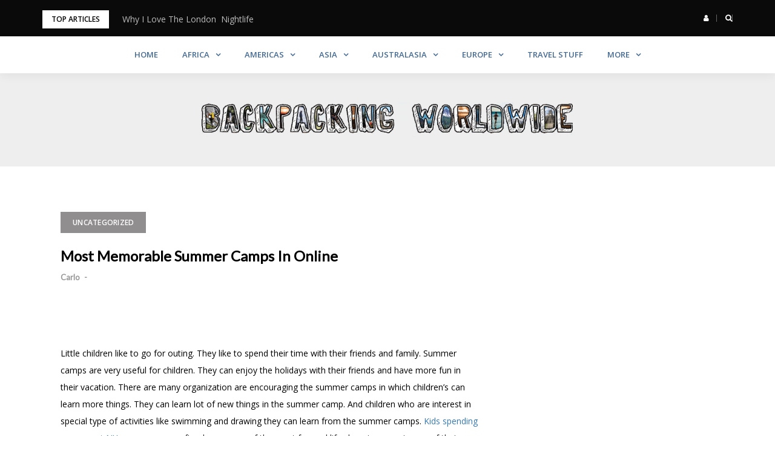

--- FILE ---
content_type: text/html; charset=UTF-8
request_url: https://backpackingworldwide.com/most-memorable-summer-camps-in-online
body_size: 10588
content:
<!DOCTYPE html>
<html lang="en-US">
<head>
<meta charset="UTF-8">
<meta name="viewport" content="width=device-width, initial-scale=1">
<link rel="profile" href="http://gmpg.org/xfn/11">

<title>Most Memorable Summer Camps In Online    &#8211; Backpacking Worldwide</title>
<meta name='robots' content='max-image-preview:large' />
	<style>img:is([sizes="auto" i], [sizes^="auto," i]) { contain-intrinsic-size: 3000px 1500px }</style>
	
		<!-- Meta Tag Manager -->
		<meta name="doz:verify_domain" content="5df7bede874232652bcc84ac9133843070ae175f" />
		<!-- / Meta Tag Manager -->
<link rel='dns-prefetch' href='//fonts.googleapis.com' />
<link rel="alternate" type="application/rss+xml" title="Backpacking Worldwide &raquo; Feed" href="https://backpackingworldwide.com/feed" />
<link rel="alternate" type="application/rss+xml" title="Backpacking Worldwide &raquo; Comments Feed" href="https://backpackingworldwide.com/comments/feed" />
<script type="text/javascript">
/* <![CDATA[ */
window._wpemojiSettings = {"baseUrl":"https:\/\/s.w.org\/images\/core\/emoji\/16.0.1\/72x72\/","ext":".png","svgUrl":"https:\/\/s.w.org\/images\/core\/emoji\/16.0.1\/svg\/","svgExt":".svg","source":{"concatemoji":"https:\/\/backpackingworldwide.com\/wp-includes\/js\/wp-emoji-release.min.js?ver=6.8.2"}};
/*! This file is auto-generated */
!function(s,n){var o,i,e;function c(e){try{var t={supportTests:e,timestamp:(new Date).valueOf()};sessionStorage.setItem(o,JSON.stringify(t))}catch(e){}}function p(e,t,n){e.clearRect(0,0,e.canvas.width,e.canvas.height),e.fillText(t,0,0);var t=new Uint32Array(e.getImageData(0,0,e.canvas.width,e.canvas.height).data),a=(e.clearRect(0,0,e.canvas.width,e.canvas.height),e.fillText(n,0,0),new Uint32Array(e.getImageData(0,0,e.canvas.width,e.canvas.height).data));return t.every(function(e,t){return e===a[t]})}function u(e,t){e.clearRect(0,0,e.canvas.width,e.canvas.height),e.fillText(t,0,0);for(var n=e.getImageData(16,16,1,1),a=0;a<n.data.length;a++)if(0!==n.data[a])return!1;return!0}function f(e,t,n,a){switch(t){case"flag":return n(e,"\ud83c\udff3\ufe0f\u200d\u26a7\ufe0f","\ud83c\udff3\ufe0f\u200b\u26a7\ufe0f")?!1:!n(e,"\ud83c\udde8\ud83c\uddf6","\ud83c\udde8\u200b\ud83c\uddf6")&&!n(e,"\ud83c\udff4\udb40\udc67\udb40\udc62\udb40\udc65\udb40\udc6e\udb40\udc67\udb40\udc7f","\ud83c\udff4\u200b\udb40\udc67\u200b\udb40\udc62\u200b\udb40\udc65\u200b\udb40\udc6e\u200b\udb40\udc67\u200b\udb40\udc7f");case"emoji":return!a(e,"\ud83e\udedf")}return!1}function g(e,t,n,a){var r="undefined"!=typeof WorkerGlobalScope&&self instanceof WorkerGlobalScope?new OffscreenCanvas(300,150):s.createElement("canvas"),o=r.getContext("2d",{willReadFrequently:!0}),i=(o.textBaseline="top",o.font="600 32px Arial",{});return e.forEach(function(e){i[e]=t(o,e,n,a)}),i}function t(e){var t=s.createElement("script");t.src=e,t.defer=!0,s.head.appendChild(t)}"undefined"!=typeof Promise&&(o="wpEmojiSettingsSupports",i=["flag","emoji"],n.supports={everything:!0,everythingExceptFlag:!0},e=new Promise(function(e){s.addEventListener("DOMContentLoaded",e,{once:!0})}),new Promise(function(t){var n=function(){try{var e=JSON.parse(sessionStorage.getItem(o));if("object"==typeof e&&"number"==typeof e.timestamp&&(new Date).valueOf()<e.timestamp+604800&&"object"==typeof e.supportTests)return e.supportTests}catch(e){}return null}();if(!n){if("undefined"!=typeof Worker&&"undefined"!=typeof OffscreenCanvas&&"undefined"!=typeof URL&&URL.createObjectURL&&"undefined"!=typeof Blob)try{var e="postMessage("+g.toString()+"("+[JSON.stringify(i),f.toString(),p.toString(),u.toString()].join(",")+"));",a=new Blob([e],{type:"text/javascript"}),r=new Worker(URL.createObjectURL(a),{name:"wpTestEmojiSupports"});return void(r.onmessage=function(e){c(n=e.data),r.terminate(),t(n)})}catch(e){}c(n=g(i,f,p,u))}t(n)}).then(function(e){for(var t in e)n.supports[t]=e[t],n.supports.everything=n.supports.everything&&n.supports[t],"flag"!==t&&(n.supports.everythingExceptFlag=n.supports.everythingExceptFlag&&n.supports[t]);n.supports.everythingExceptFlag=n.supports.everythingExceptFlag&&!n.supports.flag,n.DOMReady=!1,n.readyCallback=function(){n.DOMReady=!0}}).then(function(){return e}).then(function(){var e;n.supports.everything||(n.readyCallback(),(e=n.source||{}).concatemoji?t(e.concatemoji):e.wpemoji&&e.twemoji&&(t(e.twemoji),t(e.wpemoji)))}))}((window,document),window._wpemojiSettings);
/* ]]> */
</script>
<link rel='stylesheet' id='bootstrap-css' href='https://backpackingworldwide.com/wp-content/themes/greatmag/bootstrap/css/bootstrap.min.css?ver=1' type='text/css' media='all' />
<style id='wp-emoji-styles-inline-css' type='text/css'>

	img.wp-smiley, img.emoji {
		display: inline !important;
		border: none !important;
		box-shadow: none !important;
		height: 1em !important;
		width: 1em !important;
		margin: 0 0.07em !important;
		vertical-align: -0.1em !important;
		background: none !important;
		padding: 0 !important;
	}
</style>
<link rel='stylesheet' id='wp-block-library-css' href='https://backpackingworldwide.com/wp-includes/css/dist/block-library/style.min.css?ver=6.8.2' type='text/css' media='all' />
<style id='classic-theme-styles-inline-css' type='text/css'>
/*! This file is auto-generated */
.wp-block-button__link{color:#fff;background-color:#32373c;border-radius:9999px;box-shadow:none;text-decoration:none;padding:calc(.667em + 2px) calc(1.333em + 2px);font-size:1.125em}.wp-block-file__button{background:#32373c;color:#fff;text-decoration:none}
</style>
<style id='global-styles-inline-css' type='text/css'>
:root{--wp--preset--aspect-ratio--square: 1;--wp--preset--aspect-ratio--4-3: 4/3;--wp--preset--aspect-ratio--3-4: 3/4;--wp--preset--aspect-ratio--3-2: 3/2;--wp--preset--aspect-ratio--2-3: 2/3;--wp--preset--aspect-ratio--16-9: 16/9;--wp--preset--aspect-ratio--9-16: 9/16;--wp--preset--color--black: #000000;--wp--preset--color--cyan-bluish-gray: #abb8c3;--wp--preset--color--white: #ffffff;--wp--preset--color--pale-pink: #f78da7;--wp--preset--color--vivid-red: #cf2e2e;--wp--preset--color--luminous-vivid-orange: #ff6900;--wp--preset--color--luminous-vivid-amber: #fcb900;--wp--preset--color--light-green-cyan: #7bdcb5;--wp--preset--color--vivid-green-cyan: #00d084;--wp--preset--color--pale-cyan-blue: #8ed1fc;--wp--preset--color--vivid-cyan-blue: #0693e3;--wp--preset--color--vivid-purple: #9b51e0;--wp--preset--gradient--vivid-cyan-blue-to-vivid-purple: linear-gradient(135deg,rgba(6,147,227,1) 0%,rgb(155,81,224) 100%);--wp--preset--gradient--light-green-cyan-to-vivid-green-cyan: linear-gradient(135deg,rgb(122,220,180) 0%,rgb(0,208,130) 100%);--wp--preset--gradient--luminous-vivid-amber-to-luminous-vivid-orange: linear-gradient(135deg,rgba(252,185,0,1) 0%,rgba(255,105,0,1) 100%);--wp--preset--gradient--luminous-vivid-orange-to-vivid-red: linear-gradient(135deg,rgba(255,105,0,1) 0%,rgb(207,46,46) 100%);--wp--preset--gradient--very-light-gray-to-cyan-bluish-gray: linear-gradient(135deg,rgb(238,238,238) 0%,rgb(169,184,195) 100%);--wp--preset--gradient--cool-to-warm-spectrum: linear-gradient(135deg,rgb(74,234,220) 0%,rgb(151,120,209) 20%,rgb(207,42,186) 40%,rgb(238,44,130) 60%,rgb(251,105,98) 80%,rgb(254,248,76) 100%);--wp--preset--gradient--blush-light-purple: linear-gradient(135deg,rgb(255,206,236) 0%,rgb(152,150,240) 100%);--wp--preset--gradient--blush-bordeaux: linear-gradient(135deg,rgb(254,205,165) 0%,rgb(254,45,45) 50%,rgb(107,0,62) 100%);--wp--preset--gradient--luminous-dusk: linear-gradient(135deg,rgb(255,203,112) 0%,rgb(199,81,192) 50%,rgb(65,88,208) 100%);--wp--preset--gradient--pale-ocean: linear-gradient(135deg,rgb(255,245,203) 0%,rgb(182,227,212) 50%,rgb(51,167,181) 100%);--wp--preset--gradient--electric-grass: linear-gradient(135deg,rgb(202,248,128) 0%,rgb(113,206,126) 100%);--wp--preset--gradient--midnight: linear-gradient(135deg,rgb(2,3,129) 0%,rgb(40,116,252) 100%);--wp--preset--font-size--small: 13px;--wp--preset--font-size--medium: 20px;--wp--preset--font-size--large: 36px;--wp--preset--font-size--x-large: 42px;--wp--preset--spacing--20: 0.44rem;--wp--preset--spacing--30: 0.67rem;--wp--preset--spacing--40: 1rem;--wp--preset--spacing--50: 1.5rem;--wp--preset--spacing--60: 2.25rem;--wp--preset--spacing--70: 3.38rem;--wp--preset--spacing--80: 5.06rem;--wp--preset--shadow--natural: 6px 6px 9px rgba(0, 0, 0, 0.2);--wp--preset--shadow--deep: 12px 12px 50px rgba(0, 0, 0, 0.4);--wp--preset--shadow--sharp: 6px 6px 0px rgba(0, 0, 0, 0.2);--wp--preset--shadow--outlined: 6px 6px 0px -3px rgba(255, 255, 255, 1), 6px 6px rgba(0, 0, 0, 1);--wp--preset--shadow--crisp: 6px 6px 0px rgba(0, 0, 0, 1);}:where(.is-layout-flex){gap: 0.5em;}:where(.is-layout-grid){gap: 0.5em;}body .is-layout-flex{display: flex;}.is-layout-flex{flex-wrap: wrap;align-items: center;}.is-layout-flex > :is(*, div){margin: 0;}body .is-layout-grid{display: grid;}.is-layout-grid > :is(*, div){margin: 0;}:where(.wp-block-columns.is-layout-flex){gap: 2em;}:where(.wp-block-columns.is-layout-grid){gap: 2em;}:where(.wp-block-post-template.is-layout-flex){gap: 1.25em;}:where(.wp-block-post-template.is-layout-grid){gap: 1.25em;}.has-black-color{color: var(--wp--preset--color--black) !important;}.has-cyan-bluish-gray-color{color: var(--wp--preset--color--cyan-bluish-gray) !important;}.has-white-color{color: var(--wp--preset--color--white) !important;}.has-pale-pink-color{color: var(--wp--preset--color--pale-pink) !important;}.has-vivid-red-color{color: var(--wp--preset--color--vivid-red) !important;}.has-luminous-vivid-orange-color{color: var(--wp--preset--color--luminous-vivid-orange) !important;}.has-luminous-vivid-amber-color{color: var(--wp--preset--color--luminous-vivid-amber) !important;}.has-light-green-cyan-color{color: var(--wp--preset--color--light-green-cyan) !important;}.has-vivid-green-cyan-color{color: var(--wp--preset--color--vivid-green-cyan) !important;}.has-pale-cyan-blue-color{color: var(--wp--preset--color--pale-cyan-blue) !important;}.has-vivid-cyan-blue-color{color: var(--wp--preset--color--vivid-cyan-blue) !important;}.has-vivid-purple-color{color: var(--wp--preset--color--vivid-purple) !important;}.has-black-background-color{background-color: var(--wp--preset--color--black) !important;}.has-cyan-bluish-gray-background-color{background-color: var(--wp--preset--color--cyan-bluish-gray) !important;}.has-white-background-color{background-color: var(--wp--preset--color--white) !important;}.has-pale-pink-background-color{background-color: var(--wp--preset--color--pale-pink) !important;}.has-vivid-red-background-color{background-color: var(--wp--preset--color--vivid-red) !important;}.has-luminous-vivid-orange-background-color{background-color: var(--wp--preset--color--luminous-vivid-orange) !important;}.has-luminous-vivid-amber-background-color{background-color: var(--wp--preset--color--luminous-vivid-amber) !important;}.has-light-green-cyan-background-color{background-color: var(--wp--preset--color--light-green-cyan) !important;}.has-vivid-green-cyan-background-color{background-color: var(--wp--preset--color--vivid-green-cyan) !important;}.has-pale-cyan-blue-background-color{background-color: var(--wp--preset--color--pale-cyan-blue) !important;}.has-vivid-cyan-blue-background-color{background-color: var(--wp--preset--color--vivid-cyan-blue) !important;}.has-vivid-purple-background-color{background-color: var(--wp--preset--color--vivid-purple) !important;}.has-black-border-color{border-color: var(--wp--preset--color--black) !important;}.has-cyan-bluish-gray-border-color{border-color: var(--wp--preset--color--cyan-bluish-gray) !important;}.has-white-border-color{border-color: var(--wp--preset--color--white) !important;}.has-pale-pink-border-color{border-color: var(--wp--preset--color--pale-pink) !important;}.has-vivid-red-border-color{border-color: var(--wp--preset--color--vivid-red) !important;}.has-luminous-vivid-orange-border-color{border-color: var(--wp--preset--color--luminous-vivid-orange) !important;}.has-luminous-vivid-amber-border-color{border-color: var(--wp--preset--color--luminous-vivid-amber) !important;}.has-light-green-cyan-border-color{border-color: var(--wp--preset--color--light-green-cyan) !important;}.has-vivid-green-cyan-border-color{border-color: var(--wp--preset--color--vivid-green-cyan) !important;}.has-pale-cyan-blue-border-color{border-color: var(--wp--preset--color--pale-cyan-blue) !important;}.has-vivid-cyan-blue-border-color{border-color: var(--wp--preset--color--vivid-cyan-blue) !important;}.has-vivid-purple-border-color{border-color: var(--wp--preset--color--vivid-purple) !important;}.has-vivid-cyan-blue-to-vivid-purple-gradient-background{background: var(--wp--preset--gradient--vivid-cyan-blue-to-vivid-purple) !important;}.has-light-green-cyan-to-vivid-green-cyan-gradient-background{background: var(--wp--preset--gradient--light-green-cyan-to-vivid-green-cyan) !important;}.has-luminous-vivid-amber-to-luminous-vivid-orange-gradient-background{background: var(--wp--preset--gradient--luminous-vivid-amber-to-luminous-vivid-orange) !important;}.has-luminous-vivid-orange-to-vivid-red-gradient-background{background: var(--wp--preset--gradient--luminous-vivid-orange-to-vivid-red) !important;}.has-very-light-gray-to-cyan-bluish-gray-gradient-background{background: var(--wp--preset--gradient--very-light-gray-to-cyan-bluish-gray) !important;}.has-cool-to-warm-spectrum-gradient-background{background: var(--wp--preset--gradient--cool-to-warm-spectrum) !important;}.has-blush-light-purple-gradient-background{background: var(--wp--preset--gradient--blush-light-purple) !important;}.has-blush-bordeaux-gradient-background{background: var(--wp--preset--gradient--blush-bordeaux) !important;}.has-luminous-dusk-gradient-background{background: var(--wp--preset--gradient--luminous-dusk) !important;}.has-pale-ocean-gradient-background{background: var(--wp--preset--gradient--pale-ocean) !important;}.has-electric-grass-gradient-background{background: var(--wp--preset--gradient--electric-grass) !important;}.has-midnight-gradient-background{background: var(--wp--preset--gradient--midnight) !important;}.has-small-font-size{font-size: var(--wp--preset--font-size--small) !important;}.has-medium-font-size{font-size: var(--wp--preset--font-size--medium) !important;}.has-large-font-size{font-size: var(--wp--preset--font-size--large) !important;}.has-x-large-font-size{font-size: var(--wp--preset--font-size--x-large) !important;}
:where(.wp-block-post-template.is-layout-flex){gap: 1.25em;}:where(.wp-block-post-template.is-layout-grid){gap: 1.25em;}
:where(.wp-block-columns.is-layout-flex){gap: 2em;}:where(.wp-block-columns.is-layout-grid){gap: 2em;}
:root :where(.wp-block-pullquote){font-size: 1.5em;line-height: 1.6;}
</style>
<link rel='stylesheet' id='greatmag-style-css' href='https://backpackingworldwide.com/wp-content/themes/greatmag/style.css?ver=6.8.2' type='text/css' media='all' />
<style id='greatmag-style-inline-css' type='text/css'>
.site-title,.site-title a,.site-title a:hover { color:#000000}
.site-description { color:#999999}
.site-branding { background-color:#eeeeee}
.navbar.bgf6 { background-color:#ffffff}
.top-header { background-color:#0a0a0a}
.navbar .navbar-nav > li > a { color:#436991}
.preloader,.progress-bar,.comment-form .btn:hover, .comment-form .btn:focus,.contact-form .btn,.back-to-page:hover, .back-to-page:focus,.ready-to-contact .btn,.dc2:first-letter,.list-style1 li:before,.navbar .navbar-nav > li .dropdown-menu > li .absp-cat:hover, .navbar .navbar-nav > li .dropdown-menu > li .absp-cat:focus,.absp-cat:hover, .absp-cat:focus,.btn-primary:hover, .btn-primary:focus,.button:hover,button:hover,input[type="button"]:hover,input[type="reset"]:hover,input[type="submit"]:hover { background-color:#436991}
a:hover,a:focus,.nav>li>a:hover, .nav>li>a:focus,.sidebar-area .widget a:hover,.ps-quote:before,.author-posts-link,.fun-fact .this-icon,.dc1:first-letter,.list-style3 li:before,.list-style2 li:before,.pbc-carousel .owl-prev:hover, .pbc-carousel .owl-prev:focus, .pbc-carousel .owl-next:hover, .pbc-carousel .owl-next:focus, .pbc-carousel2 .owl-prev:hover, .pbc-carousel2 .owl-prev:focus, .pbc-carousel2 .owl-next:hover, .pbc-carousel2 .owl-next:focus, .video-posts-carousel .owl-prev:hover, .video-posts-carousel .owl-prev:focus, .video-posts-carousel .owl-next:hover, .video-posts-carousel .owl-next:focus,.post-title-small:hover, .post-title-small:focus,.post-title-standard:hover, .post-title-standard:focus,.go-top:hover, .go-top:focus,.mob-social-menu li a:hover, .mob-social-menu li a:focus,.off-close,.navbar .navbar-nav > li .dropdown-menu > li .this-title a:hover, .navbar .navbar-nav > li .dropdown-menu > li .this-title a:focus,.section-title .this-title span,.breaking-news.media a:hover, .breaking-news.media a:focus, .review-stars li { color:#436991}
.comment-form .btn:hover, .comment-form .btn:focus,.fun-fact .this-icon,.login-drop { border-color:#436991}
.footer-widgets { background-color:#222222}
.footer-widgets, .footer-widgets a:not(:hover) { color:#bbbbbb}
.footer-widgets .widget-title { color:#ffffff}
.bottom-footer { background-color:#191919}
.site-info, .site-info a:not(:hover) { color:#ffffff}
body, .sidebar-area .widget, .sidebar-area .widget a, .sidebar-area .widget select { color:#000000}
body { font-family:Open Sans;}
h1,h2,h3,h4,h5,h6,.site-title,.post-title-standard,.post-title-small,.post-title-big { font-family:Lato;}
.site-title { font-size:24px; }
.site-description { font-size:16px; }
body { font-size:14px; }
.navbar .navbar-nav > li > a { font-size:13px; }
.post-title-standard { font-size:16px; }
.entry-title.post-title-big { font-size:24px; }
.widget-area .widget-title, .footer-widgets .widget-title { font-size:12px; }
.site-branding.vhome3 .main-logo { float:none;margin:0 auto; }
.site-branding .header-ad { float:none;margin:30px auto 0; }

</style>
<link rel='stylesheet' id='greatmag-fonts-css' href='https://fonts.googleapis.com/css?family=Open+Sans%3A400%2C400italic%2C600%2C600italic%7CLato%3A400%2C400italic%2C600%2C600italic&#038;subset=latin%2Clatin-ext%2Ccyrillic' type='text/css' media='all' />
<link rel='stylesheet' id='font-awesome-css' href='https://backpackingworldwide.com/wp-content/themes/greatmag/fonts/font-awesome.min.css?ver=6.8.2' type='text/css' media='all' />
<link rel='stylesheet' id='recent-posts-widget-with-thumbnails-public-style-css' href='https://backpackingworldwide.com/wp-content/plugins/recent-posts-widget-with-thumbnails/public.css?ver=7.1.1' type='text/css' media='all' />
<script type="text/javascript" src="https://backpackingworldwide.com/wp-includes/js/jquery/jquery.min.js?ver=3.7.1" id="jquery-core-js"></script>
<script type="text/javascript" src="https://backpackingworldwide.com/wp-includes/js/jquery/jquery-migrate.min.js?ver=3.4.1" id="jquery-migrate-js"></script>
<link rel="https://api.w.org/" href="https://backpackingworldwide.com/wp-json/" /><link rel="alternate" title="JSON" type="application/json" href="https://backpackingworldwide.com/wp-json/wp/v2/posts/1793" /><link rel="EditURI" type="application/rsd+xml" title="RSD" href="https://backpackingworldwide.com/xmlrpc.php?rsd" />
<meta name="generator" content="WordPress 6.8.2" />
<link rel="canonical" href="https://backpackingworldwide.com/most-memorable-summer-camps-in-online" />
<link rel='shortlink' href='https://backpackingworldwide.com/?p=1793' />
<link rel="alternate" title="oEmbed (JSON)" type="application/json+oembed" href="https://backpackingworldwide.com/wp-json/oembed/1.0/embed?url=https%3A%2F%2Fbackpackingworldwide.com%2Fmost-memorable-summer-camps-in-online" />
<link rel="alternate" title="oEmbed (XML)" type="text/xml+oembed" href="https://backpackingworldwide.com/wp-json/oembed/1.0/embed?url=https%3A%2F%2Fbackpackingworldwide.com%2Fmost-memorable-summer-camps-in-online&#038;format=xml" />
<style type="text/css" id="simple-css-output">.main-logo .media-left{ padding-right: 0;}.main-logo .media-left img{ max-height: 65px;}.main-logo .media-body{ display: none;}.navbar .navbar-nav{ margin: 0 auto; float: none;}</style><style type="text/css" id="custom-background-css">
body.custom-background { background-color: #ffffff; }
</style>
	</head>

<body class="wp-singular post-template-default single single-post postid-1793 single-format-standard custom-background wp-custom-logo wp-theme-greatmag group-blog">
<div id="page" data-bodyimg="" class="site">
	<a class="skip-link screen-reader-text" href="#content">Skip to content</a>

					<div class="top-search-form row">
			<form role="search" method="get" class="search-form" action="https://backpackingworldwide.com/">
				<label>
					<span class="screen-reader-text">Search for:</span>
					<input type="search" class="search-field" placeholder="Search &hellip;" value="" name="s" />
				</label>
				<input type="submit" class="search-submit" value="Search" />
			</form>		</div>
				<div class="top-header row">
			<div class="container">
				<div class="row">
					<div class="col-sm-8">
						
	<div class="media breaking-news">
		<div class="media-left">
			<div class="bnews-label">Top Articles</div>
		</div>
		<div class="media-body">
			<div class="bnews-ticker">
							<div class="item"><a href="https://backpackingworldwide.com/why-i-love-the-london-nightlife" title="Why I Love The London  Nightlife">Why I Love The London  Nightlife</a></div>
							<div class="item"><a href="https://backpackingworldwide.com/tenerife-so-much-more-than-a-tacky-tourist-destination" title="Tenerife: So Much More Than a Tacky Tourist Destination">Tenerife: So Much More Than a Tacky Tourist Destination</a></div>
							<div class="item"><a href="https://backpackingworldwide.com/what-is-bounce-and-why-do-you-need-it-in-hong-kong" title="What Is Bounce, and Why Do You Need It in Hong Kong?">What Is Bounce, and Why Do You Need It in Hong Kong?</a></div>
							<div class="item"><a href="https://backpackingworldwide.com/top-7-cozy-retreats-in-iceland-from-quaint-cottages-to-luxurious-lodges" title="Top 7 Cozy Retreats in Iceland: From Quaint Cottages to Luxurious Lodges">Top 7 Cozy Retreats in Iceland: From Quaint Cottages to Luxurious Lodges</a></div>
							<div class="item"><a href="https://backpackingworldwide.com/rock-climbing-tips-for-beginners" title="Rock Climbing Tips For Beginners">Rock Climbing Tips For Beginners</a></div>
									</div>
		</div>
	</div>

						</div>
					<div class="col-sm-4 auth-social">
							<ul class="nav nav-pills auth-social-nav">
				<li class="dropdown">
			<a href="#" class="dropdown-toggle" data-toggle="dropdown" role="button" aria-haspopup="true" aria-expanded="false"><i class="fa fa-user"></i></a>
			<div class="dropdown-menu login-drop">
				<form name="loginform" id="loginform" action="https://backpackingworldwide.com/wp-login.php" method="post"><p class="login-username">
				<label for="user_login">Username or Email Address</label>
				<input type="text" name="log" id="user_login" autocomplete="username" class="input" value="" size="20" />
			</p><p class="login-password">
				<label for="user_pass">Password</label>
				<input type="password" name="pwd" id="user_pass" autocomplete="current-password" spellcheck="false" class="input" value="" size="20" />
			</p><p class="login-remember"><label><input name="rememberme" type="checkbox" id="rememberme" value="forever" /> Remember Me</label></p><p class="login-submit">
				<input type="submit" name="wp-submit" id="wp-submit" class="button button-primary" value="Log In" />
				<input type="hidden" name="redirect_to" value="https://backpackingworldwide.com/most-memorable-summer-camps-in-online" />
			</p></form>				<div class="login-drop-footer">
					<a href="https://backpackingworldwide.com/wp-login.php?action=lostpassword" title="Lost your password?">Lost your password?</a>
									</div>
			</div>
		</li>
		
				<li class="search-top"><a href="#"><i class="fa fa-search"></i></a></li>
		
		
	</ul>
						</div>
				</div>
			</div>
		</div>
		<header id="masthead" class="site-header">

			<nav id="site-navigation" class="navbar navbar-static-top navbar-default main-navigation bgf6">
			<div class="container">
				<div class="row">

								        <div class="collapse navbar-collapse"><ul id="menu-main-nav" class="nav navbar-nav"><li id="menu-item-2814" class="menu-item menu-item-type-post_type menu-item-object-page menu-item-home menu-item-2814"><a title="Home" href="https://backpackingworldwide.com/">Home</a></li>
<li id="menu-item-864" class="menu-item menu-item-type-custom menu-item-object-custom menu-item-has-children menu-item-864 dropdown"><a title="Africa" href="#" class="dropdown-toggle" aria-haspopup="true">Africa</a>
<ul role="menu" class=" dropdown-menu">
	<li id="menu-item-853" class="menu-item menu-item-type-taxonomy menu-item-object-post_tag menu-item-853"><a title="Algeria" href="https://backpackingworldwide.com/tag/alegria">Algeria</a></li>
	<li id="menu-item-888" class="menu-item menu-item-type-taxonomy menu-item-object-post_tag menu-item-888"><a title="Canary Islands" href="https://backpackingworldwide.com/tag/canary-islands">Canary Islands</a></li>
	<li id="menu-item-887" class="menu-item menu-item-type-taxonomy menu-item-object-post_tag menu-item-887"><a title="Cape Verde" href="https://backpackingworldwide.com/tag/cape-verde">Cape Verde</a></li>
	<li id="menu-item-857" class="menu-item menu-item-type-taxonomy menu-item-object-post_tag menu-item-857"><a title="Kenya" href="https://backpackingworldwide.com/tag/kenya">Kenya</a></li>
	<li id="menu-item-890" class="menu-item menu-item-type-taxonomy menu-item-object-post_tag menu-item-890"><a title="Namibia" href="https://backpackingworldwide.com/tag/namibia">Namibia</a></li>
	<li id="menu-item-875" class="menu-item menu-item-type-taxonomy menu-item-object-post_tag menu-item-875"><a title="South Africa" href="https://backpackingworldwide.com/tag/south-africa">South Africa</a></li>
	<li id="menu-item-880" class="menu-item menu-item-type-taxonomy menu-item-object-post_tag menu-item-880"><a title="Zimbabwe" href="https://backpackingworldwide.com/tag/zimbabwe">Zimbabwe</a></li>
</ul>
</li>
<li id="menu-item-863" class="menu-item menu-item-type-custom menu-item-object-custom menu-item-has-children menu-item-863 dropdown"><a title="Americas" href="#" class="dropdown-toggle" aria-haspopup="true">Americas</a>
<ul role="menu" class=" dropdown-menu">
	<li id="menu-item-893" class="menu-item menu-item-type-taxonomy menu-item-object-post_tag menu-item-893"><a title="Belize" href="https://backpackingworldwide.com/tag/belize">Belize</a></li>
	<li id="menu-item-883" class="menu-item menu-item-type-taxonomy menu-item-object-post_tag menu-item-883"><a title="Canada" href="https://backpackingworldwide.com/tag/canada">Canada</a></li>
	<li id="menu-item-868" class="menu-item menu-item-type-taxonomy menu-item-object-post_tag menu-item-868"><a title="El Salvador" href="https://backpackingworldwide.com/tag/el-salvador">El Salvador</a></li>
	<li id="menu-item-865" class="menu-item menu-item-type-taxonomy menu-item-object-post_tag menu-item-865"><a title="Guatemala" href="https://backpackingworldwide.com/tag/guatemala">Guatemala</a></li>
	<li id="menu-item-866" class="menu-item menu-item-type-taxonomy menu-item-object-post_tag menu-item-866"><a title="Honduras" href="https://backpackingworldwide.com/tag/honduras">Honduras</a></li>
	<li id="menu-item-867" class="menu-item menu-item-type-taxonomy menu-item-object-post_tag menu-item-867"><a title="Nicaragua" href="https://backpackingworldwide.com/tag/nicaragua">Nicaragua</a></li>
	<li id="menu-item-877" class="menu-item menu-item-type-taxonomy menu-item-object-post_tag menu-item-877"><a title="The Bahamas" href="https://backpackingworldwide.com/tag/bahamas">The Bahamas</a></li>
	<li id="menu-item-873" class="menu-item menu-item-type-taxonomy menu-item-object-post_tag menu-item-873"><a title="United States" href="https://backpackingworldwide.com/tag/usa">United States</a></li>
</ul>
</li>
<li id="menu-item-2588" class="menu-item menu-item-type-taxonomy menu-item-object-category menu-item-has-children menu-item-2588 dropdown"><a title="Asia" href="https://backpackingworldwide.com/category/asia" class="dropdown-toggle" aria-haspopup="true">Asia</a>
<ul role="menu" class=" dropdown-menu">
	<li id="menu-item-2594" class="menu-item menu-item-type-taxonomy menu-item-object-category menu-item-2594"><a title="Middle East" href="https://backpackingworldwide.com/category/asia/middle-east">Middle East</a></li>
</ul>
</li>
<li id="menu-item-870" class="menu-item menu-item-type-custom menu-item-object-custom menu-item-has-children menu-item-870 dropdown"><a title="Australasia" href="#" class="dropdown-toggle" aria-haspopup="true">Australasia</a>
<ul role="menu" class=" dropdown-menu">
	<li id="menu-item-855" class="menu-item menu-item-type-taxonomy menu-item-object-post_tag menu-item-855"><a title="Australia" href="https://backpackingworldwide.com/tag/australia">Australia</a></li>
</ul>
</li>
<li id="menu-item-861" class="menu-item menu-item-type-custom menu-item-object-custom menu-item-has-children menu-item-861 dropdown"><a title="Europe" href="#" class="dropdown-toggle" aria-haspopup="true">Europe</a>
<ul role="menu" class=" dropdown-menu">
	<li id="menu-item-882" class="menu-item menu-item-type-taxonomy menu-item-object-post_tag menu-item-882"><a title="Belgium" href="https://backpackingworldwide.com/tag/belgium">Belgium</a></li>
	<li id="menu-item-889" class="menu-item menu-item-type-taxonomy menu-item-object-post_tag menu-item-889"><a title="Cyprus" href="https://backpackingworldwide.com/tag/cyprus">Cyprus</a></li>
	<li id="menu-item-892" class="menu-item menu-item-type-taxonomy menu-item-object-post_tag menu-item-892"><a title="Czech Republic" href="https://backpackingworldwide.com/tag/czech-republic">Czech Republic</a></li>
	<li id="menu-item-856" class="menu-item menu-item-type-taxonomy menu-item-object-post_tag menu-item-856"><a title="Ireland" href="https://backpackingworldwide.com/tag/ireland">Ireland</a></li>
	<li id="menu-item-881" class="menu-item menu-item-type-taxonomy menu-item-object-post_tag menu-item-881"><a title="England" href="https://backpackingworldwide.com/tag/england">England</a></li>
	<li id="menu-item-885" class="menu-item menu-item-type-taxonomy menu-item-object-post_tag menu-item-885"><a title="Poland" href="https://backpackingworldwide.com/tag/poland">Poland</a></li>
	<li id="menu-item-884" class="menu-item menu-item-type-taxonomy menu-item-object-post_tag menu-item-884"><a title="Portugal" href="https://backpackingworldwide.com/tag/portugal">Portugal</a></li>
	<li id="menu-item-876" class="menu-item menu-item-type-taxonomy menu-item-object-post_tag menu-item-876"><a title="Spain" href="https://backpackingworldwide.com/tag/spain">Spain</a></li>
	<li id="menu-item-874" class="menu-item menu-item-type-taxonomy menu-item-object-post_tag menu-item-874"><a title="Slovenia" href="https://backpackingworldwide.com/tag/slovenia">Slovenia</a></li>
	<li id="menu-item-891" class="menu-item menu-item-type-taxonomy menu-item-object-post_tag menu-item-891"><a title="Turkey" href="https://backpackingworldwide.com/tag/turkey">Turkey</a></li>
	<li id="menu-item-878" class="menu-item menu-item-type-taxonomy menu-item-object-post_tag menu-item-878"><a title="United Kingdom" href="https://backpackingworldwide.com/tag/united-kingdom">United Kingdom</a></li>
</ul>
</li>
<li id="menu-item-872" class="menu-item menu-item-type-taxonomy menu-item-object-category menu-item-872"><a title="Travel Stuff" href="https://backpackingworldwide.com/category/travel-tips">Travel Stuff</a></li>
<li id="menu-item-2813" class="menu-item menu-item-type-custom menu-item-object-custom menu-item-has-children menu-item-2813 dropdown"><a title="More" href="#" class="dropdown-toggle" aria-haspopup="true">More</a>
<ul role="menu" class=" dropdown-menu">
	<li id="menu-item-1045" class="menu-item menu-item-type-post_type menu-item-object-page menu-item-1045"><a title="Hotels" href="https://backpackingworldwide.com/comfortable-and-cool-hotels-around-the-world">Hotels</a></li>
	<li id="menu-item-633" class="menu-item menu-item-type-post_type menu-item-object-page menu-item-633"><a title="About" href="https://backpackingworldwide.com/about">About</a></li>
	<li id="menu-item-635" class="menu-item menu-item-type-post_type menu-item-object-page menu-item-635"><a title="Links" href="https://backpackingworldwide.com/about/links">Links</a></li>
	<li id="menu-item-987" class="menu-item menu-item-type-post_type menu-item-object-page menu-item-987"><a title="Contact" href="https://backpackingworldwide.com/contact">Contact</a></li>
</ul>
</li>
</ul></div>					<button class="off-canvas-trigger" aria-controls="primary" aria-expanded="false">
						<span class="icon-bar"></span>
						<span class="icon-bar"></span>
						<span class="icon-bar"></span>
					</button>
									</div>
			</div>
		</nav><!-- #site-navigation -->
			<div class="off-close outer"></div>
		<div class="off-canvas row">
			<div class="off-logo-box off-widget">
				<button class="off-close"><i class="fa fa-times"></i></button><br>
				<a class="off-logo" href="https://backpackingworldwide.com/" rel="home">
											<p class="site-description site-slogan">Around the World Backpacking Blog</p>
										<h4 class="site-title">Backpacking Worldwide</h4>
				</a>
			</div>
			<div class="mob-menu-box1 off-widget">
			        <ul id="menu-main-nav-1" class="nav navbar-nav mob-menu"><li class="menu-item menu-item-type-post_type menu-item-object-page menu-item-home menu-item-2814"><a title="Home" href="https://backpackingworldwide.com/">Home</a></li>
<li class="menu-item menu-item-type-custom menu-item-object-custom menu-item-has-children menu-item-864 dropdown"><a title="Africa" href="#" class="dropdown-toggle" aria-haspopup="true">Africa</a>
<ul role="menu" class=" dropdown-menu">
	<li class="menu-item menu-item-type-taxonomy menu-item-object-post_tag menu-item-853"><a title="Algeria" href="https://backpackingworldwide.com/tag/alegria">Algeria</a></li>
	<li class="menu-item menu-item-type-taxonomy menu-item-object-post_tag menu-item-888"><a title="Canary Islands" href="https://backpackingworldwide.com/tag/canary-islands">Canary Islands</a></li>
	<li class="menu-item menu-item-type-taxonomy menu-item-object-post_tag menu-item-887"><a title="Cape Verde" href="https://backpackingworldwide.com/tag/cape-verde">Cape Verde</a></li>
	<li class="menu-item menu-item-type-taxonomy menu-item-object-post_tag menu-item-857"><a title="Kenya" href="https://backpackingworldwide.com/tag/kenya">Kenya</a></li>
	<li class="menu-item menu-item-type-taxonomy menu-item-object-post_tag menu-item-890"><a title="Namibia" href="https://backpackingworldwide.com/tag/namibia">Namibia</a></li>
	<li class="menu-item menu-item-type-taxonomy menu-item-object-post_tag menu-item-875"><a title="South Africa" href="https://backpackingworldwide.com/tag/south-africa">South Africa</a></li>
	<li class="menu-item menu-item-type-taxonomy menu-item-object-post_tag menu-item-880"><a title="Zimbabwe" href="https://backpackingworldwide.com/tag/zimbabwe">Zimbabwe</a></li>
</ul>
</li>
<li class="menu-item menu-item-type-custom menu-item-object-custom menu-item-has-children menu-item-863 dropdown"><a title="Americas" href="#" class="dropdown-toggle" aria-haspopup="true">Americas</a>
<ul role="menu" class=" dropdown-menu">
	<li class="menu-item menu-item-type-taxonomy menu-item-object-post_tag menu-item-893"><a title="Belize" href="https://backpackingworldwide.com/tag/belize">Belize</a></li>
	<li class="menu-item menu-item-type-taxonomy menu-item-object-post_tag menu-item-883"><a title="Canada" href="https://backpackingworldwide.com/tag/canada">Canada</a></li>
	<li class="menu-item menu-item-type-taxonomy menu-item-object-post_tag menu-item-868"><a title="El Salvador" href="https://backpackingworldwide.com/tag/el-salvador">El Salvador</a></li>
	<li class="menu-item menu-item-type-taxonomy menu-item-object-post_tag menu-item-865"><a title="Guatemala" href="https://backpackingworldwide.com/tag/guatemala">Guatemala</a></li>
	<li class="menu-item menu-item-type-taxonomy menu-item-object-post_tag menu-item-866"><a title="Honduras" href="https://backpackingworldwide.com/tag/honduras">Honduras</a></li>
	<li class="menu-item menu-item-type-taxonomy menu-item-object-post_tag menu-item-867"><a title="Nicaragua" href="https://backpackingworldwide.com/tag/nicaragua">Nicaragua</a></li>
	<li class="menu-item menu-item-type-taxonomy menu-item-object-post_tag menu-item-877"><a title="The Bahamas" href="https://backpackingworldwide.com/tag/bahamas">The Bahamas</a></li>
	<li class="menu-item menu-item-type-taxonomy menu-item-object-post_tag menu-item-873"><a title="United States" href="https://backpackingworldwide.com/tag/usa">United States</a></li>
</ul>
</li>
<li class="menu-item menu-item-type-taxonomy menu-item-object-category menu-item-has-children menu-item-2588 dropdown"><a title="Asia" href="https://backpackingworldwide.com/category/asia" class="dropdown-toggle" aria-haspopup="true">Asia</a>
<ul role="menu" class=" dropdown-menu">
	<li class="menu-item menu-item-type-taxonomy menu-item-object-category menu-item-2594"><a title="Middle East" href="https://backpackingworldwide.com/category/asia/middle-east">Middle East</a></li>
</ul>
</li>
<li class="menu-item menu-item-type-custom menu-item-object-custom menu-item-has-children menu-item-870 dropdown"><a title="Australasia" href="#" class="dropdown-toggle" aria-haspopup="true">Australasia</a>
<ul role="menu" class=" dropdown-menu">
	<li class="menu-item menu-item-type-taxonomy menu-item-object-post_tag menu-item-855"><a title="Australia" href="https://backpackingworldwide.com/tag/australia">Australia</a></li>
</ul>
</li>
<li class="menu-item menu-item-type-custom menu-item-object-custom menu-item-has-children menu-item-861 dropdown"><a title="Europe" href="#" class="dropdown-toggle" aria-haspopup="true">Europe</a>
<ul role="menu" class=" dropdown-menu">
	<li class="menu-item menu-item-type-taxonomy menu-item-object-post_tag menu-item-882"><a title="Belgium" href="https://backpackingworldwide.com/tag/belgium">Belgium</a></li>
	<li class="menu-item menu-item-type-taxonomy menu-item-object-post_tag menu-item-889"><a title="Cyprus" href="https://backpackingworldwide.com/tag/cyprus">Cyprus</a></li>
	<li class="menu-item menu-item-type-taxonomy menu-item-object-post_tag menu-item-892"><a title="Czech Republic" href="https://backpackingworldwide.com/tag/czech-republic">Czech Republic</a></li>
	<li class="menu-item menu-item-type-taxonomy menu-item-object-post_tag menu-item-856"><a title="Ireland" href="https://backpackingworldwide.com/tag/ireland">Ireland</a></li>
	<li class="menu-item menu-item-type-taxonomy menu-item-object-post_tag menu-item-881"><a title="England" href="https://backpackingworldwide.com/tag/england">England</a></li>
	<li class="menu-item menu-item-type-taxonomy menu-item-object-post_tag menu-item-885"><a title="Poland" href="https://backpackingworldwide.com/tag/poland">Poland</a></li>
	<li class="menu-item menu-item-type-taxonomy menu-item-object-post_tag menu-item-884"><a title="Portugal" href="https://backpackingworldwide.com/tag/portugal">Portugal</a></li>
	<li class="menu-item menu-item-type-taxonomy menu-item-object-post_tag menu-item-876"><a title="Spain" href="https://backpackingworldwide.com/tag/spain">Spain</a></li>
	<li class="menu-item menu-item-type-taxonomy menu-item-object-post_tag menu-item-874"><a title="Slovenia" href="https://backpackingworldwide.com/tag/slovenia">Slovenia</a></li>
	<li class="menu-item menu-item-type-taxonomy menu-item-object-post_tag menu-item-891"><a title="Turkey" href="https://backpackingworldwide.com/tag/turkey">Turkey</a></li>
	<li class="menu-item menu-item-type-taxonomy menu-item-object-post_tag menu-item-878"><a title="United Kingdom" href="https://backpackingworldwide.com/tag/united-kingdom">United Kingdom</a></li>
</ul>
</li>
<li class="menu-item menu-item-type-taxonomy menu-item-object-category menu-item-872"><a title="Travel Stuff" href="https://backpackingworldwide.com/category/travel-tips">Travel Stuff</a></li>
<li class="menu-item menu-item-type-custom menu-item-object-custom menu-item-has-children menu-item-2813 dropdown"><a title="More" href="#" class="dropdown-toggle" aria-haspopup="true">More</a>
<ul role="menu" class=" dropdown-menu">
	<li class="menu-item menu-item-type-post_type menu-item-object-page menu-item-1045"><a title="Hotels" href="https://backpackingworldwide.com/comfortable-and-cool-hotels-around-the-world">Hotels</a></li>
	<li class="menu-item menu-item-type-post_type menu-item-object-page menu-item-633"><a title="About" href="https://backpackingworldwide.com/about">About</a></li>
	<li class="menu-item menu-item-type-post_type menu-item-object-page menu-item-635"><a title="Links" href="https://backpackingworldwide.com/about/links">Links</a></li>
	<li class="menu-item menu-item-type-post_type menu-item-object-page menu-item-987"><a title="Contact" href="https://backpackingworldwide.com/contact">Contact</a></li>
</ul>
</li>
</ul>			</div>
		</div>
			<div class="site-branding vhome3 row m0">
			<div class="container">
				<div class="main-logo">
					<div class="media">
												<div class="media-left">
							<div itemscope itemtype="https://schema.org/Brand"><a href="https://backpackingworldwide.com/" class="custom-logo-link" rel="home"><img width="1000" height="106" src="https://backpackingworldwide.com/wp-content/uploads/2017/08/cropped-backpacking-logo-2.png" class="custom-logo" alt="Backpacking Worldwide" decoding="async" fetchpriority="high" srcset="https://backpackingworldwide.com/wp-content/uploads/2017/08/cropped-backpacking-logo-2.png 1000w, https://backpackingworldwide.com/wp-content/uploads/2017/08/cropped-backpacking-logo-2-300x32.png 300w, https://backpackingworldwide.com/wp-content/uploads/2017/08/cropped-backpacking-logo-2-768x81.png 768w, https://backpackingworldwide.com/wp-content/uploads/2017/08/cropped-backpacking-logo-2-710x75.png 710w" sizes="(max-width: 1000px) 100vw, 1000px" /></a></div>						</div>
												<div class="media-body">
															<p class="site-description site-slogan">Around the World Backpacking Blog</p>
															<p class="site-title"><a href="https://backpackingworldwide.com/" rel="home">Backpacking Worldwide</a></p>
													</div>
					</div>
				</div>
							</div>
		</div><!-- .site-branding -->
	
	</header><!-- #masthead -->
	
	<div id="content" class="site-content">
		<div class="container">
			<div class="row">

	<div id="primary" class="content-area col-md-8">
		<main id="main" class="site-main">

		

<article id="post-1793" class="post-1793 post type-post status-publish format-standard hentry category-uncategorized">

		<div class="single-post-cats">
		<a class="absp-cat prltv" style="background-color:#908e8e;" href="https://backpackingworldwide.com/category/uncategorized" title="Uncategorized">Uncategorized</a>	</div>
	
	<header class="entry-header">
		<h1 class="entry-title post-title-big">Most Memorable Summer Camps In Online   </h1>		<div class="entry-meta">
			<h5 class="post-meta"><a href="https://backpackingworldwide.com/author/admin" class="author vcard">Carlo</a>  -  <a href="https://backpackingworldwide.com/most-memorable-summer-camps-in-online" class="date"><time class="entry-date published" datetime="2011-12-05T15:29:21-04:00"></time><time class="updated" datetime="2014-12-05T15:36:11-04:00"></time></a></h5>		</div><!-- .entry-meta -->
			</header><!-- .entry-header -->

	<div class="post-main-image row text-center">
			</div>

	<div class="entry-content">
		<p>Little children like to go for outing. They like to spend their time with their friends and family. Summer camps are very useful for children. They can enjoy the holidays with their friends and have more fun in their vacation. There are many organization are encouraging the summer camps in which children’s can learn more things. They can learn lot of new things in the summer camp. And children who are interest in special type of activities like swimming and drawing they can learn from the summer camps. <a href="http://www.chateaugay.com%20">Kids spending summer at NY summer camp</a> often have some of the most fun and life changing experiences of their lives. They never forget the sweet experience which they enjoy in the summer camp.</p>
<p>&nbsp;</p>
<p>And <strong>kids spending summer at NY summer camp </strong>have a nice experience and they will get new friends who will become their best friends throughout their life. In NY summer camp children will have best experience than any other camps. Learning and playing is like by all children and in summer camps they can enjoy lot of things and they can play with the friends. Most of the parents like to go with their children in the summer camps and all they spend a nice time together. They will have lots of fun and enjoyment in the summer camp.</p>
<p>&nbsp;</p>
<p>In young age people like to visit many places and at the time of their vacation it is a nice experience for them to go out a place where they need to stay for some days to learn new things and they can get new friends in the camp. Most of the children will go along with their brother and sister and they need to take care of their younger brother and sister. And this will help the children to caring of others. And the kids learn how to share with other children. Most of the friends who we got are from the summer camps and to whom we fight a lot will become the great friends for us throughout the life. It is very nice experience of going to the summer camp.</p>
<p>&nbsp;</p>
<p>&nbsp;</p>
	</div><!-- .entry-content -->

		<footer class="entry-footer">
			</footer><!-- .entry-footer -->
			
</article><!-- #post-## -->

	<nav class="navigation post-navigation" aria-label="Posts">
		<h2 class="screen-reader-text">Post navigation</h2>
		<div class="nav-links"><div class="nav-previous"><a href="https://backpackingworldwide.com/hitchhiking-through-southern-ireland" rel="prev">Hitchhiking Through Southern Ireland</a></div><div class="nav-next"><a href="https://backpackingworldwide.com/exploring-hawaiis-volcanos" rel="next">Exploring Hawaii&#8217;s Volcanoes</a></div></div>
	</nav>
		</main><!-- #main -->
	</div><!-- #primary -->


<aside id="secondary" class="widget-area col-md-4 sidebar-area" role="complementary">
	<section id="text-11" class="widget widget_text">			<div class="textwidget"><script async src="//pagead2.googlesyndication.com/pagead/js/adsbygoogle.js"></script>
<!-- onestep4ward.com-responsive -->
<ins class="adsbygoogle"
     style="display:block"
     data-ad-client="ca-pub-6034238389091862"
     data-ad-slot="8680128631"
     data-ad-format="auto"></ins>
<script>
(adsbygoogle = window.adsbygoogle || []).push({});
</script>

</div>
		</section><section id="text-13" class="widget widget_text">			<div class="textwidget"></div>
		</section><section id="text-10" class="widget widget_text">			<div class="textwidget"><script async src="//pagead2.googlesyndication.com/pagead/js/adsbygoogle.js"></script>
<!-- onestep4ward.com-300x250 -->
<ins class="adsbygoogle"
     style="display:inline-block;width:300px;height:250px"
     data-ad-client="ca-pub-6034238389091862"
     data-ad-slot="1296462637"></ins>
<script>
(adsbygoogle = window.adsbygoogle || []).push({});
</script></div>
		</section></aside><!-- #secondary -->

			</div>
		</div><!-- .container -->
	</div><!-- #content -->

		
	<footer id="colophon" class="site-footer">
				<div class="row bottom-footer" id="bottom-footer">
			<div class="container">
				<div class="site-info"><a href="https://wordpress.org/">Powered by WordPress</a><span class="sep"> | </span>Theme: <a href="https://athemes.com/theme/greatmag">Greatmag</a> by aThemes.</div>
				<nav id="footer-navigation" class="footer-navigation footer-menu-box">
									</nav>
			</div>
		</div>
		</footer><!-- #colophon -->

	</div><!-- #page -->

<script type="speculationrules">
{"prefetch":[{"source":"document","where":{"and":[{"href_matches":"\/*"},{"not":{"href_matches":["\/wp-*.php","\/wp-admin\/*","\/wp-content\/uploads\/*","\/wp-content\/*","\/wp-content\/plugins\/*","\/wp-content\/themes\/greatmag\/*","\/*\\?(.+)"]}},{"not":{"selector_matches":"a[rel~=\"nofollow\"]"}},{"not":{"selector_matches":".no-prefetch, .no-prefetch a"}}]},"eagerness":"conservative"}]}
</script>
<script type="text/javascript" src="https://backpackingworldwide.com/wp-includes/js/imagesloaded.min.js?ver=5.0.0" id="imagesloaded-js"></script>
<script type="text/javascript" src="https://backpackingworldwide.com/wp-content/themes/greatmag/js/scripts.js?ver=6.8.2" id="greatmag-scripts-js"></script>
<script type="text/javascript" src="https://backpackingworldwide.com/wp-content/themes/greatmag/js/main.min.js?ver=20180320" id="greatmag-main-js"></script>
<!--[if lt IE 9]>
<script type="text/javascript" src="https://backpackingworldwide.com/wp-content/themes/greatmag/js/html5shiv.js?ver=6.8.2" id="greatmag-html5shiv-js"></script>
<![endif]-->

</body>
</html>
<!-- *´¨)
     ¸.•´¸.•*´¨) ¸.•*¨)
     (¸.•´ (¸.•` ¤ Comet Cache is Fully Functional ¤ ´¨) -->

<!-- Cache File Version Salt:       n/a -->

<!-- Cache File URL:                https://backpackingworldwide.com/most-memorable-summer-camps-in-online -->
<!-- Cache File Path:               /cache/comet-cache/cache/https/backpackingworldwide-com/most-memorable-summer-camps-in-online.html -->

<!-- Cache File Generated Via:      HTTP request -->
<!-- Cache File Generated On:       Jan 17th, 2026 @ 11:15 am UTC -->
<!-- Cache File Generated In:       0.62056 seconds -->

<!-- Cache File Expires On:         Jan 24th, 2026 @ 11:15 am UTC -->
<!-- Cache File Auto-Rebuild On:    Jan 24th, 2026 @ 11:15 am UTC -->

<!-- Loaded via Cache On:    Jan 20th, 2026 @ 12:43 am UTC -->
<!-- Loaded via Cache In:    0.00152 seconds -->

--- FILE ---
content_type: text/html; charset=utf-8
request_url: https://www.google.com/recaptcha/api2/aframe
body_size: 224
content:
<!DOCTYPE HTML><html><head><meta http-equiv="content-type" content="text/html; charset=UTF-8"></head><body><script nonce="nxBgk5a56F-TO32eplXZrw">/** Anti-fraud and anti-abuse applications only. See google.com/recaptcha */ try{var clients={'sodar':'https://pagead2.googlesyndication.com/pagead/sodar?'};window.addEventListener("message",function(a){try{if(a.source===window.parent){var b=JSON.parse(a.data);var c=clients[b['id']];if(c){var d=document.createElement('img');d.src=c+b['params']+'&rc='+(localStorage.getItem("rc::a")?sessionStorage.getItem("rc::b"):"");window.document.body.appendChild(d);sessionStorage.setItem("rc::e",parseInt(sessionStorage.getItem("rc::e")||0)+1);localStorage.setItem("rc::h",'1768869823593');}}}catch(b){}});window.parent.postMessage("_grecaptcha_ready", "*");}catch(b){}</script></body></html>